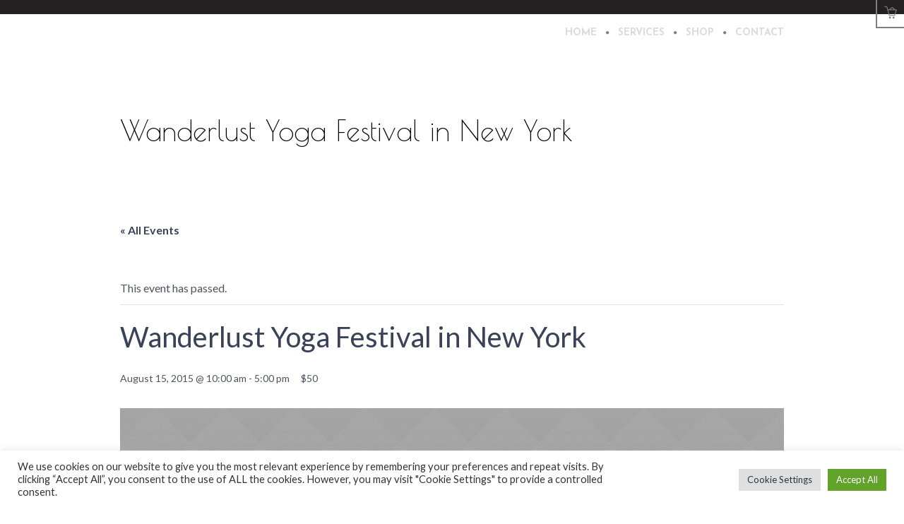

--- FILE ---
content_type: text/css
request_url: https://yogamotive.co.za/wp-content/themes/yoga-fit/css/cmsms-woo-adaptive.css?ver=1.0.0
body_size: 1536
content:
/**
 * @package 	WordPress
 * @subpackage 	Yoga Fit
 * @version 	1.2.2
 * 
 * Responsive WooCommerce CSS Rules
 * Created by CMSMasters
 * 
 */
@media only screen {
  /*-------------------------------------------------------------------------*/
  /* Large Monitor
/*-------------------------------------------------------------------------*/
  /*-------------------------------------------------------------------------*/
  /* Medium Monitor
/*-------------------------------------------------------------------------*/
  /*-------------------------------------------------------------------------*/
  /* Tablet Monitor
/*-------------------------------------------------------------------------*/
  /*-------------------------------------------------------------------------*/
  /* Small Tablet Monitor
/*-------------------------------------------------------------------------*/
  /*-------------------------------------------------------------------------*/
  /*	Tablet Monitor 600
/*-------------------------------------------------------------------------*/
  /*-------------------------------------------------------------------------*/
  /* Phone Monitor
/*-------------------------------------------------------------------------*/
  /*-------------------------------------------------------------------------*/
  /* Small Phone Monitor
/*-------------------------------------------------------------------------*/
}
@media only screen and (min-width: 1440px) {
  .cmsms_woo_wrap_result .cmsms_woo_wrap_result_inner {
    width: 1200px;
  }
}
@media only screen and (min-width: 1025px) {
  .cmsms_products {
    outline: none;
  }
}
@media only screen and (max-width: 1024px) {
  .cmsms_woo_wrap_result .cmsms_woo_wrap_result_inner {
    width: 100%;
  }
  .cmsms_products.columns-6 .product {
    width: 29.33%;
  }
  .cmsms_products.columns-6 .product:nth-child(6n+1) {
    clear: none;
  }
  .cmsms_products.columns-6 .product:nth-child(3n+1) {
    clear: left;
  }
  .cmsms_products.columns-5 .product {
    width: 29.33%;
  }
  .cmsms_products.columns-5 .product:nth-child(5n+1) {
    clear: none;
  }
  .cmsms_products.columns-5 .product:nth-child(3n+1) {
    clear: left;
  }
  .cmsms_products.columns-4 .product {
    width: 46%;
  }
  .cmsms_products.columns-4 .product:nth-child(4n+1) {
    clear: none;
  }
  .cmsms_products.columns-4 .product:nth-child(2n+1) {
    clear: left;
  }
  .cmsms_products .product .product_outer .product_inner .cmsms_product_footer {
    opacity: 1;
  }
  .cmsms_dynamic_cart {
    display: none;
    visibility: hidden;
  }
  .cmsms_header_cart_link {
    display: inline-block;
    position: relative;
    height: 40px;
    width: 40px;
    vertical-align: middle;
    border-width: 2px;
    border-style: solid;
  }
  .cmsms_header_cart_link:before {
    font-size: 20px;
    width: 1em;
    height: 1em;
    margin: auto !important;
    position: absolute;
    left: -2px;
    right: 0;
    top: 2px;
    bottom: 0;
  }
}
@media only screen and (max-width: 768px) {
  .col2-set > *,
  .cart-collaterals > * {
    width: 96%;
    margin-bottom: 40px;
    float: none;
    clear: both;
  }
  .col2-set > *:last-child,
  .cart-collaterals > *:last-child {
    margin-bottom: 0;
  }
  .shipping_calculator .shipping-calculator-form .form-row {
    width: 96%;
    float: none;
    clear: both;
  }
  .checkout_coupon .form-row {
    width: 96%;
    float: none;
    clear: both;
  }
  .checkout .woocommerce-billing-fields #billing_first_name_field,
  .checkout .woocommerce-billing-fields #billing_last_name_field,
  .checkout .woocommerce-billing-fields #billing_state_field,
  .checkout .woocommerce-billing-fields #billing_postcode_field,
  .checkout .woocommerce-billing-fields #billing_email_field,
  .checkout .woocommerce-billing-fields #billing_phone_field {
    width: 96%;
    float: none;
    clear: both;
  }
  .checkout .woocommerce-shipping-fields .shipping_address #shipping_first_name_field,
  .checkout .woocommerce-shipping-fields .shipping_address #shipping_last_name_field,
  .checkout .woocommerce-shipping-fields .shipping_address #shipping_state_field,
  .checkout .woocommerce-shipping-fields .shipping_address #shipping_postcode_field {
    width: 96%;
    float: none;
    clear: both;
  }
  .checkout #order_review .shop_table th,
  .checkout #order_review .shop_table td {
    padding-left: 10px;
  }
  .checkout #order_review #payment {
    padding: 15px 20px;
  }
  .cmsms_single_product .cmsms_product_left_column,
  .cmsms_single_product .cmsms_product_right_column {
    width: 100%;
    float: none;
    padding: 0 0 80px;
    margin: 0;
  }
  .cmsms_single_product .cmsms_product_left_column {
    padding-bottom: 20px;
  }
  .cmsms_single_product .cmsms_product_left_column .cmsms_product_images .cmsms_product_image img {
    width: 100%;
  }
  .shop_table.cart {
    display: block;
    position: relative;
    text-align: center;
    overflow: hidden;
  }
  .shop_table.cart tbody,
  .shop_table.cart tr,
  .shop_table.cart th,
  .shop_table.cart td {
    display: block;
    position: relative;
    text-align: center;
    overflow: hidden;
  }
  .shop_table.cart thead {
    display: none;
  }
  .shop_table.cart td {
    padding: 25px;
  }
  .shop_table.cart td.product-remove {
    display: none;
  }
  .shop_table.cart td.product-thumbnail,
  .shop_table.cart td.product-name {
    padding-bottom: 0;
    border-bottom-width: 0;
    border-bottom-style: solid;
  }
  .shop_table.cart td.product-price,
  .shop_table.cart td.product-quantity,
  .shop_table.cart td.product-subtotal {
    display: inline-block;
    width: 33.33%;
    margin: 0 -2px;
    vertical-align: bottom;
  }
  .shop_table.cart td.product-price,
  .shop_table.cart td.product-subtotal {
    padding-top: 33px;
    padding-bottom: 33px;
  }
  .shop_table.cart td.product-quantity .buttons_added {
    float: none;
    display: inline-block;
    vertical-align: middle;
  }
  .shop_table.cart td.actions {
    padding-bottom: 0;
    text-align: center;
  }
  .shop_table.cart td.actions .button,
  .shop_table.cart td.actions input[type=text] {
    margin-bottom: 15px;
  }
  .shop_table.cart td.actions .coupon {
    float: none;
    text-align: center;
  }
  .shop_table.my_account_orders {
    display: block;
    position: relative;
    text-align: center;
    overflow: hidden;
  }
  .shop_table.my_account_orders tbody,
  .shop_table.my_account_orders tr,
  .shop_table.my_account_orders th,
  .shop_table.my_account_orders td {
    display: block;
    position: relative;
    text-align: center;
    overflow: hidden;
  }
  .shop_table.my_account_orders thead {
    display: none;
  }
  .shop_table.my_account_orders td {
    padding: 25px;
  }
  .shop_table.my_account_orders td.order-number,
  .shop_table.my_account_orders td.order-date,
  .shop_table.my_account_orders td.order-status {
    display: inline-block;
    width: 33.33%;
    margin: 0 -2px;
    padding-bottom: 0;
    vertical-align: bottom;
    border-bottom-width: 0;
    border-bottom-style: solid;
  }
  .shop_table.my_account_orders td.order-status {
    text-align: center !important;
  }
  .shop_table.my_account_orders td.order-total {
    padding-bottom: 0;
    border-bottom-width: 0;
    border-bottom-style: solid;
  }
  ul.order_details {
    -webkit-flex-wrap: wrap;
    -moz-flex-wrap: wrap;
    -ms-flex-wrap: wrap;
    flex-wrap: wrap;
  }
  ul.order_details li {
    width: 50%;
  }
  ul.order_details li:nth-child(5) {
    width: 100%;
  }
  .shop_table.order_details th,
  .shop_table.order_details td {
    padding-left: 10px;
  }
}
@media only screen and (max-width: 600px) {
  .cmsms_products.columns-6 .product,
  .cmsms_products.columns-5 .product,
  .cmsms_products.columns-3 .product {
    width: 96%;
    float: none;
  }
  .cmsms_products.columns-6 .product:nth-child(n),
  .cmsms_products.columns-5 .product:nth-child(n),
  .cmsms_products.columns-3 .product:nth-child(n) {
    clear: both;
  }
}
@media only screen and (max-width: 540px) {
  .cmsms_products.columns-6 .product,
  .cmsms_products.columns-5 .product,
  .cmsms_products.columns-4 .product,
  .cmsms_products.columns-3 .product,
  .cmsms_products.columns-2 .product {
    width: 96%;
    float: none;
  }
  .cmsms_products.columns-6 .product:nth-child(n),
  .cmsms_products.columns-5 .product:nth-child(n),
  .cmsms_products.columns-4 .product:nth-child(n),
  .cmsms_products.columns-3 .product:nth-child(n),
  .cmsms_products.columns-2 .product:nth-child(n) {
    clear: both;
  }
  .cmsms_woo_wrap_result .woocommerce-result-count {
    float: none;
    margin: 0 0 10px;
    text-align: center;
  }
  .cmsms_woo_wrap_result .woocommerce-ordering {
    float: none;
    width: 100%;
  }
  .cmsms_single_product .cmsms_woo_tabs #reviews #comments .commentlist .comment .comment_container .comment-text .cmsms_star_rating {
    margin: 5px 0;
    float: none;
  }
  .cmsms_single_product .cmsms_woo_tabs #reviews #comments .commentlist .comment .comment_container .comment-text .meta {
    padding-right: 0;
  }
  .woocommerce-message,
  .woocommerce-info {
    text-align: center;
  }
  .woocommerce-message .button,
  .woocommerce-info .button {
    display: block;
    margin-right: 0;
    text-align: center;
  }
  .shop_table.cart td {
    padding: 15px;
  }
  .shop_table.cart td.product-price,
  .shop_table.cart td.product-quantity,
  .shop_table.cart td.product-subtotal {
    display: block;
    width: auto;
    margin: 0;
  }
  .shop_table.cart td.product-price,
  .shop_table.cart td.product-subtotal {
    padding-top: 15px;
    padding-bottom: 15px;
  }
  .shop_table.cart td.product-price,
  .shop_table.cart td.product-quantity {
    padding-bottom: 0;
    border-bottom-width: 0;
    border-bottom-style: solid;
  }
  .shop_table.cart td.actions {
    padding-bottom: 0;
    text-align: center;
  }
  .shop_table.cart td.actions .button,
  .shop_table.cart td.actions input[type=text] {
    margin-bottom: 15px;
  }
  .shop_table.cart td.actions .coupon {
    float: none;
    text-align: center;
  }
  .shop_table.my_account_orders td {
    padding: 15px;
  }
  .shop_table.my_account_orders td.order-number,
  .shop_table.my_account_orders td.order-date,
  .shop_table.my_account_orders td.order-status {
    display: block;
    width: auto;
    margin: 0;
  }
  .checkout #order_review #payment .place-order .terms {
    float: none;
    padding: 10px 0;
  }
  ul.order_details li {
    width: 100%;
  }
  .cmsms_single_product .cmsms_woo_tabs .shop_attributes th {
    width: auto;
  }
}
@media only screen and (max-width: 320px) {
  .cmsms_woo_wrap_result .cmsms_woo_wrap_result_inner {
    width: 320px;
  }
}
